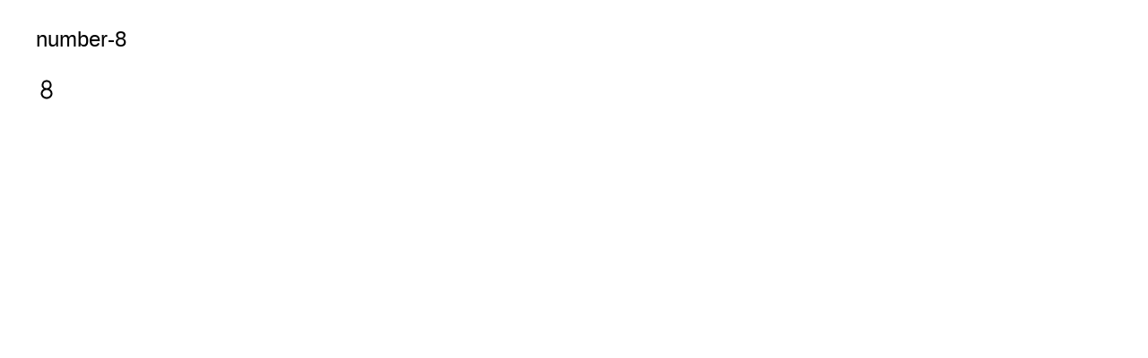

--- FILE ---
content_type: image/svg+xml
request_url: https://dillid.de/cloud/2023/01/number-8.svg
body_size: 157
content:
<svg xmlns="http://www.w3.org/2000/svg" viewBox="0 0 24 24" width="24" height="24"><path fill="none" d="M0 0h24v24H0z"></path><path d="M12 1.5a5.5 5.5 0 0 1 3.352 9.86C17.24 12.41 18.5 14.32 18.5 16.5c0 3.314-2.91 6-6.5 6s-6.5-2.686-6.5-6c0-2.181 1.261-4.09 3.147-5.141A5.5 5.5 0 0 1 12 1.5zm0 11c-2.52 0-4.5 1.828-4.5 4 0 2.172 1.98 4 4.5 4s4.5-1.828 4.5-4c0-2.172-1.98-4-4.5-4zm0-9a3.5 3.5 0 1 0 0 7 3.5 3.5 0 0 0 0-7z"></path></svg>